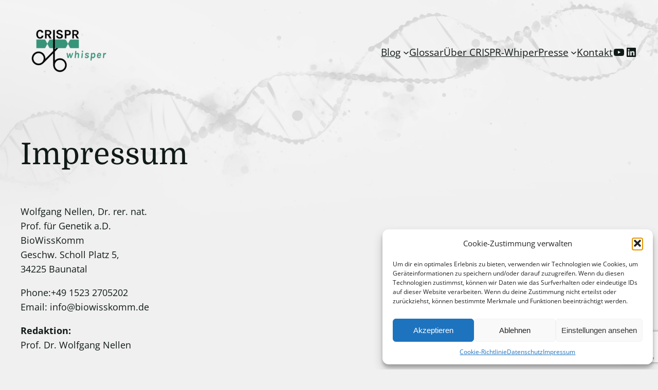

--- FILE ---
content_type: text/html; charset=utf-8
request_url: https://www.google.com/recaptcha/api2/anchor?ar=1&k=6LeiF-UoAAAAAEE53fcQXhYojMdV4TNWyDqPT96l&co=aHR0cHM6Ly93d3cuY3Jpc3ByLXdoaXNwZXIuZGU6NDQz&hl=en&v=PoyoqOPhxBO7pBk68S4YbpHZ&size=invisible&anchor-ms=20000&execute-ms=30000&cb=s20o1o9m235p
body_size: 48893
content:
<!DOCTYPE HTML><html dir="ltr" lang="en"><head><meta http-equiv="Content-Type" content="text/html; charset=UTF-8">
<meta http-equiv="X-UA-Compatible" content="IE=edge">
<title>reCAPTCHA</title>
<style type="text/css">
/* cyrillic-ext */
@font-face {
  font-family: 'Roboto';
  font-style: normal;
  font-weight: 400;
  font-stretch: 100%;
  src: url(//fonts.gstatic.com/s/roboto/v48/KFO7CnqEu92Fr1ME7kSn66aGLdTylUAMa3GUBHMdazTgWw.woff2) format('woff2');
  unicode-range: U+0460-052F, U+1C80-1C8A, U+20B4, U+2DE0-2DFF, U+A640-A69F, U+FE2E-FE2F;
}
/* cyrillic */
@font-face {
  font-family: 'Roboto';
  font-style: normal;
  font-weight: 400;
  font-stretch: 100%;
  src: url(//fonts.gstatic.com/s/roboto/v48/KFO7CnqEu92Fr1ME7kSn66aGLdTylUAMa3iUBHMdazTgWw.woff2) format('woff2');
  unicode-range: U+0301, U+0400-045F, U+0490-0491, U+04B0-04B1, U+2116;
}
/* greek-ext */
@font-face {
  font-family: 'Roboto';
  font-style: normal;
  font-weight: 400;
  font-stretch: 100%;
  src: url(//fonts.gstatic.com/s/roboto/v48/KFO7CnqEu92Fr1ME7kSn66aGLdTylUAMa3CUBHMdazTgWw.woff2) format('woff2');
  unicode-range: U+1F00-1FFF;
}
/* greek */
@font-face {
  font-family: 'Roboto';
  font-style: normal;
  font-weight: 400;
  font-stretch: 100%;
  src: url(//fonts.gstatic.com/s/roboto/v48/KFO7CnqEu92Fr1ME7kSn66aGLdTylUAMa3-UBHMdazTgWw.woff2) format('woff2');
  unicode-range: U+0370-0377, U+037A-037F, U+0384-038A, U+038C, U+038E-03A1, U+03A3-03FF;
}
/* math */
@font-face {
  font-family: 'Roboto';
  font-style: normal;
  font-weight: 400;
  font-stretch: 100%;
  src: url(//fonts.gstatic.com/s/roboto/v48/KFO7CnqEu92Fr1ME7kSn66aGLdTylUAMawCUBHMdazTgWw.woff2) format('woff2');
  unicode-range: U+0302-0303, U+0305, U+0307-0308, U+0310, U+0312, U+0315, U+031A, U+0326-0327, U+032C, U+032F-0330, U+0332-0333, U+0338, U+033A, U+0346, U+034D, U+0391-03A1, U+03A3-03A9, U+03B1-03C9, U+03D1, U+03D5-03D6, U+03F0-03F1, U+03F4-03F5, U+2016-2017, U+2034-2038, U+203C, U+2040, U+2043, U+2047, U+2050, U+2057, U+205F, U+2070-2071, U+2074-208E, U+2090-209C, U+20D0-20DC, U+20E1, U+20E5-20EF, U+2100-2112, U+2114-2115, U+2117-2121, U+2123-214F, U+2190, U+2192, U+2194-21AE, U+21B0-21E5, U+21F1-21F2, U+21F4-2211, U+2213-2214, U+2216-22FF, U+2308-230B, U+2310, U+2319, U+231C-2321, U+2336-237A, U+237C, U+2395, U+239B-23B7, U+23D0, U+23DC-23E1, U+2474-2475, U+25AF, U+25B3, U+25B7, U+25BD, U+25C1, U+25CA, U+25CC, U+25FB, U+266D-266F, U+27C0-27FF, U+2900-2AFF, U+2B0E-2B11, U+2B30-2B4C, U+2BFE, U+3030, U+FF5B, U+FF5D, U+1D400-1D7FF, U+1EE00-1EEFF;
}
/* symbols */
@font-face {
  font-family: 'Roboto';
  font-style: normal;
  font-weight: 400;
  font-stretch: 100%;
  src: url(//fonts.gstatic.com/s/roboto/v48/KFO7CnqEu92Fr1ME7kSn66aGLdTylUAMaxKUBHMdazTgWw.woff2) format('woff2');
  unicode-range: U+0001-000C, U+000E-001F, U+007F-009F, U+20DD-20E0, U+20E2-20E4, U+2150-218F, U+2190, U+2192, U+2194-2199, U+21AF, U+21E6-21F0, U+21F3, U+2218-2219, U+2299, U+22C4-22C6, U+2300-243F, U+2440-244A, U+2460-24FF, U+25A0-27BF, U+2800-28FF, U+2921-2922, U+2981, U+29BF, U+29EB, U+2B00-2BFF, U+4DC0-4DFF, U+FFF9-FFFB, U+10140-1018E, U+10190-1019C, U+101A0, U+101D0-101FD, U+102E0-102FB, U+10E60-10E7E, U+1D2C0-1D2D3, U+1D2E0-1D37F, U+1F000-1F0FF, U+1F100-1F1AD, U+1F1E6-1F1FF, U+1F30D-1F30F, U+1F315, U+1F31C, U+1F31E, U+1F320-1F32C, U+1F336, U+1F378, U+1F37D, U+1F382, U+1F393-1F39F, U+1F3A7-1F3A8, U+1F3AC-1F3AF, U+1F3C2, U+1F3C4-1F3C6, U+1F3CA-1F3CE, U+1F3D4-1F3E0, U+1F3ED, U+1F3F1-1F3F3, U+1F3F5-1F3F7, U+1F408, U+1F415, U+1F41F, U+1F426, U+1F43F, U+1F441-1F442, U+1F444, U+1F446-1F449, U+1F44C-1F44E, U+1F453, U+1F46A, U+1F47D, U+1F4A3, U+1F4B0, U+1F4B3, U+1F4B9, U+1F4BB, U+1F4BF, U+1F4C8-1F4CB, U+1F4D6, U+1F4DA, U+1F4DF, U+1F4E3-1F4E6, U+1F4EA-1F4ED, U+1F4F7, U+1F4F9-1F4FB, U+1F4FD-1F4FE, U+1F503, U+1F507-1F50B, U+1F50D, U+1F512-1F513, U+1F53E-1F54A, U+1F54F-1F5FA, U+1F610, U+1F650-1F67F, U+1F687, U+1F68D, U+1F691, U+1F694, U+1F698, U+1F6AD, U+1F6B2, U+1F6B9-1F6BA, U+1F6BC, U+1F6C6-1F6CF, U+1F6D3-1F6D7, U+1F6E0-1F6EA, U+1F6F0-1F6F3, U+1F6F7-1F6FC, U+1F700-1F7FF, U+1F800-1F80B, U+1F810-1F847, U+1F850-1F859, U+1F860-1F887, U+1F890-1F8AD, U+1F8B0-1F8BB, U+1F8C0-1F8C1, U+1F900-1F90B, U+1F93B, U+1F946, U+1F984, U+1F996, U+1F9E9, U+1FA00-1FA6F, U+1FA70-1FA7C, U+1FA80-1FA89, U+1FA8F-1FAC6, U+1FACE-1FADC, U+1FADF-1FAE9, U+1FAF0-1FAF8, U+1FB00-1FBFF;
}
/* vietnamese */
@font-face {
  font-family: 'Roboto';
  font-style: normal;
  font-weight: 400;
  font-stretch: 100%;
  src: url(//fonts.gstatic.com/s/roboto/v48/KFO7CnqEu92Fr1ME7kSn66aGLdTylUAMa3OUBHMdazTgWw.woff2) format('woff2');
  unicode-range: U+0102-0103, U+0110-0111, U+0128-0129, U+0168-0169, U+01A0-01A1, U+01AF-01B0, U+0300-0301, U+0303-0304, U+0308-0309, U+0323, U+0329, U+1EA0-1EF9, U+20AB;
}
/* latin-ext */
@font-face {
  font-family: 'Roboto';
  font-style: normal;
  font-weight: 400;
  font-stretch: 100%;
  src: url(//fonts.gstatic.com/s/roboto/v48/KFO7CnqEu92Fr1ME7kSn66aGLdTylUAMa3KUBHMdazTgWw.woff2) format('woff2');
  unicode-range: U+0100-02BA, U+02BD-02C5, U+02C7-02CC, U+02CE-02D7, U+02DD-02FF, U+0304, U+0308, U+0329, U+1D00-1DBF, U+1E00-1E9F, U+1EF2-1EFF, U+2020, U+20A0-20AB, U+20AD-20C0, U+2113, U+2C60-2C7F, U+A720-A7FF;
}
/* latin */
@font-face {
  font-family: 'Roboto';
  font-style: normal;
  font-weight: 400;
  font-stretch: 100%;
  src: url(//fonts.gstatic.com/s/roboto/v48/KFO7CnqEu92Fr1ME7kSn66aGLdTylUAMa3yUBHMdazQ.woff2) format('woff2');
  unicode-range: U+0000-00FF, U+0131, U+0152-0153, U+02BB-02BC, U+02C6, U+02DA, U+02DC, U+0304, U+0308, U+0329, U+2000-206F, U+20AC, U+2122, U+2191, U+2193, U+2212, U+2215, U+FEFF, U+FFFD;
}
/* cyrillic-ext */
@font-face {
  font-family: 'Roboto';
  font-style: normal;
  font-weight: 500;
  font-stretch: 100%;
  src: url(//fonts.gstatic.com/s/roboto/v48/KFO7CnqEu92Fr1ME7kSn66aGLdTylUAMa3GUBHMdazTgWw.woff2) format('woff2');
  unicode-range: U+0460-052F, U+1C80-1C8A, U+20B4, U+2DE0-2DFF, U+A640-A69F, U+FE2E-FE2F;
}
/* cyrillic */
@font-face {
  font-family: 'Roboto';
  font-style: normal;
  font-weight: 500;
  font-stretch: 100%;
  src: url(//fonts.gstatic.com/s/roboto/v48/KFO7CnqEu92Fr1ME7kSn66aGLdTylUAMa3iUBHMdazTgWw.woff2) format('woff2');
  unicode-range: U+0301, U+0400-045F, U+0490-0491, U+04B0-04B1, U+2116;
}
/* greek-ext */
@font-face {
  font-family: 'Roboto';
  font-style: normal;
  font-weight: 500;
  font-stretch: 100%;
  src: url(//fonts.gstatic.com/s/roboto/v48/KFO7CnqEu92Fr1ME7kSn66aGLdTylUAMa3CUBHMdazTgWw.woff2) format('woff2');
  unicode-range: U+1F00-1FFF;
}
/* greek */
@font-face {
  font-family: 'Roboto';
  font-style: normal;
  font-weight: 500;
  font-stretch: 100%;
  src: url(//fonts.gstatic.com/s/roboto/v48/KFO7CnqEu92Fr1ME7kSn66aGLdTylUAMa3-UBHMdazTgWw.woff2) format('woff2');
  unicode-range: U+0370-0377, U+037A-037F, U+0384-038A, U+038C, U+038E-03A1, U+03A3-03FF;
}
/* math */
@font-face {
  font-family: 'Roboto';
  font-style: normal;
  font-weight: 500;
  font-stretch: 100%;
  src: url(//fonts.gstatic.com/s/roboto/v48/KFO7CnqEu92Fr1ME7kSn66aGLdTylUAMawCUBHMdazTgWw.woff2) format('woff2');
  unicode-range: U+0302-0303, U+0305, U+0307-0308, U+0310, U+0312, U+0315, U+031A, U+0326-0327, U+032C, U+032F-0330, U+0332-0333, U+0338, U+033A, U+0346, U+034D, U+0391-03A1, U+03A3-03A9, U+03B1-03C9, U+03D1, U+03D5-03D6, U+03F0-03F1, U+03F4-03F5, U+2016-2017, U+2034-2038, U+203C, U+2040, U+2043, U+2047, U+2050, U+2057, U+205F, U+2070-2071, U+2074-208E, U+2090-209C, U+20D0-20DC, U+20E1, U+20E5-20EF, U+2100-2112, U+2114-2115, U+2117-2121, U+2123-214F, U+2190, U+2192, U+2194-21AE, U+21B0-21E5, U+21F1-21F2, U+21F4-2211, U+2213-2214, U+2216-22FF, U+2308-230B, U+2310, U+2319, U+231C-2321, U+2336-237A, U+237C, U+2395, U+239B-23B7, U+23D0, U+23DC-23E1, U+2474-2475, U+25AF, U+25B3, U+25B7, U+25BD, U+25C1, U+25CA, U+25CC, U+25FB, U+266D-266F, U+27C0-27FF, U+2900-2AFF, U+2B0E-2B11, U+2B30-2B4C, U+2BFE, U+3030, U+FF5B, U+FF5D, U+1D400-1D7FF, U+1EE00-1EEFF;
}
/* symbols */
@font-face {
  font-family: 'Roboto';
  font-style: normal;
  font-weight: 500;
  font-stretch: 100%;
  src: url(//fonts.gstatic.com/s/roboto/v48/KFO7CnqEu92Fr1ME7kSn66aGLdTylUAMaxKUBHMdazTgWw.woff2) format('woff2');
  unicode-range: U+0001-000C, U+000E-001F, U+007F-009F, U+20DD-20E0, U+20E2-20E4, U+2150-218F, U+2190, U+2192, U+2194-2199, U+21AF, U+21E6-21F0, U+21F3, U+2218-2219, U+2299, U+22C4-22C6, U+2300-243F, U+2440-244A, U+2460-24FF, U+25A0-27BF, U+2800-28FF, U+2921-2922, U+2981, U+29BF, U+29EB, U+2B00-2BFF, U+4DC0-4DFF, U+FFF9-FFFB, U+10140-1018E, U+10190-1019C, U+101A0, U+101D0-101FD, U+102E0-102FB, U+10E60-10E7E, U+1D2C0-1D2D3, U+1D2E0-1D37F, U+1F000-1F0FF, U+1F100-1F1AD, U+1F1E6-1F1FF, U+1F30D-1F30F, U+1F315, U+1F31C, U+1F31E, U+1F320-1F32C, U+1F336, U+1F378, U+1F37D, U+1F382, U+1F393-1F39F, U+1F3A7-1F3A8, U+1F3AC-1F3AF, U+1F3C2, U+1F3C4-1F3C6, U+1F3CA-1F3CE, U+1F3D4-1F3E0, U+1F3ED, U+1F3F1-1F3F3, U+1F3F5-1F3F7, U+1F408, U+1F415, U+1F41F, U+1F426, U+1F43F, U+1F441-1F442, U+1F444, U+1F446-1F449, U+1F44C-1F44E, U+1F453, U+1F46A, U+1F47D, U+1F4A3, U+1F4B0, U+1F4B3, U+1F4B9, U+1F4BB, U+1F4BF, U+1F4C8-1F4CB, U+1F4D6, U+1F4DA, U+1F4DF, U+1F4E3-1F4E6, U+1F4EA-1F4ED, U+1F4F7, U+1F4F9-1F4FB, U+1F4FD-1F4FE, U+1F503, U+1F507-1F50B, U+1F50D, U+1F512-1F513, U+1F53E-1F54A, U+1F54F-1F5FA, U+1F610, U+1F650-1F67F, U+1F687, U+1F68D, U+1F691, U+1F694, U+1F698, U+1F6AD, U+1F6B2, U+1F6B9-1F6BA, U+1F6BC, U+1F6C6-1F6CF, U+1F6D3-1F6D7, U+1F6E0-1F6EA, U+1F6F0-1F6F3, U+1F6F7-1F6FC, U+1F700-1F7FF, U+1F800-1F80B, U+1F810-1F847, U+1F850-1F859, U+1F860-1F887, U+1F890-1F8AD, U+1F8B0-1F8BB, U+1F8C0-1F8C1, U+1F900-1F90B, U+1F93B, U+1F946, U+1F984, U+1F996, U+1F9E9, U+1FA00-1FA6F, U+1FA70-1FA7C, U+1FA80-1FA89, U+1FA8F-1FAC6, U+1FACE-1FADC, U+1FADF-1FAE9, U+1FAF0-1FAF8, U+1FB00-1FBFF;
}
/* vietnamese */
@font-face {
  font-family: 'Roboto';
  font-style: normal;
  font-weight: 500;
  font-stretch: 100%;
  src: url(//fonts.gstatic.com/s/roboto/v48/KFO7CnqEu92Fr1ME7kSn66aGLdTylUAMa3OUBHMdazTgWw.woff2) format('woff2');
  unicode-range: U+0102-0103, U+0110-0111, U+0128-0129, U+0168-0169, U+01A0-01A1, U+01AF-01B0, U+0300-0301, U+0303-0304, U+0308-0309, U+0323, U+0329, U+1EA0-1EF9, U+20AB;
}
/* latin-ext */
@font-face {
  font-family: 'Roboto';
  font-style: normal;
  font-weight: 500;
  font-stretch: 100%;
  src: url(//fonts.gstatic.com/s/roboto/v48/KFO7CnqEu92Fr1ME7kSn66aGLdTylUAMa3KUBHMdazTgWw.woff2) format('woff2');
  unicode-range: U+0100-02BA, U+02BD-02C5, U+02C7-02CC, U+02CE-02D7, U+02DD-02FF, U+0304, U+0308, U+0329, U+1D00-1DBF, U+1E00-1E9F, U+1EF2-1EFF, U+2020, U+20A0-20AB, U+20AD-20C0, U+2113, U+2C60-2C7F, U+A720-A7FF;
}
/* latin */
@font-face {
  font-family: 'Roboto';
  font-style: normal;
  font-weight: 500;
  font-stretch: 100%;
  src: url(//fonts.gstatic.com/s/roboto/v48/KFO7CnqEu92Fr1ME7kSn66aGLdTylUAMa3yUBHMdazQ.woff2) format('woff2');
  unicode-range: U+0000-00FF, U+0131, U+0152-0153, U+02BB-02BC, U+02C6, U+02DA, U+02DC, U+0304, U+0308, U+0329, U+2000-206F, U+20AC, U+2122, U+2191, U+2193, U+2212, U+2215, U+FEFF, U+FFFD;
}
/* cyrillic-ext */
@font-face {
  font-family: 'Roboto';
  font-style: normal;
  font-weight: 900;
  font-stretch: 100%;
  src: url(//fonts.gstatic.com/s/roboto/v48/KFO7CnqEu92Fr1ME7kSn66aGLdTylUAMa3GUBHMdazTgWw.woff2) format('woff2');
  unicode-range: U+0460-052F, U+1C80-1C8A, U+20B4, U+2DE0-2DFF, U+A640-A69F, U+FE2E-FE2F;
}
/* cyrillic */
@font-face {
  font-family: 'Roboto';
  font-style: normal;
  font-weight: 900;
  font-stretch: 100%;
  src: url(//fonts.gstatic.com/s/roboto/v48/KFO7CnqEu92Fr1ME7kSn66aGLdTylUAMa3iUBHMdazTgWw.woff2) format('woff2');
  unicode-range: U+0301, U+0400-045F, U+0490-0491, U+04B0-04B1, U+2116;
}
/* greek-ext */
@font-face {
  font-family: 'Roboto';
  font-style: normal;
  font-weight: 900;
  font-stretch: 100%;
  src: url(//fonts.gstatic.com/s/roboto/v48/KFO7CnqEu92Fr1ME7kSn66aGLdTylUAMa3CUBHMdazTgWw.woff2) format('woff2');
  unicode-range: U+1F00-1FFF;
}
/* greek */
@font-face {
  font-family: 'Roboto';
  font-style: normal;
  font-weight: 900;
  font-stretch: 100%;
  src: url(//fonts.gstatic.com/s/roboto/v48/KFO7CnqEu92Fr1ME7kSn66aGLdTylUAMa3-UBHMdazTgWw.woff2) format('woff2');
  unicode-range: U+0370-0377, U+037A-037F, U+0384-038A, U+038C, U+038E-03A1, U+03A3-03FF;
}
/* math */
@font-face {
  font-family: 'Roboto';
  font-style: normal;
  font-weight: 900;
  font-stretch: 100%;
  src: url(//fonts.gstatic.com/s/roboto/v48/KFO7CnqEu92Fr1ME7kSn66aGLdTylUAMawCUBHMdazTgWw.woff2) format('woff2');
  unicode-range: U+0302-0303, U+0305, U+0307-0308, U+0310, U+0312, U+0315, U+031A, U+0326-0327, U+032C, U+032F-0330, U+0332-0333, U+0338, U+033A, U+0346, U+034D, U+0391-03A1, U+03A3-03A9, U+03B1-03C9, U+03D1, U+03D5-03D6, U+03F0-03F1, U+03F4-03F5, U+2016-2017, U+2034-2038, U+203C, U+2040, U+2043, U+2047, U+2050, U+2057, U+205F, U+2070-2071, U+2074-208E, U+2090-209C, U+20D0-20DC, U+20E1, U+20E5-20EF, U+2100-2112, U+2114-2115, U+2117-2121, U+2123-214F, U+2190, U+2192, U+2194-21AE, U+21B0-21E5, U+21F1-21F2, U+21F4-2211, U+2213-2214, U+2216-22FF, U+2308-230B, U+2310, U+2319, U+231C-2321, U+2336-237A, U+237C, U+2395, U+239B-23B7, U+23D0, U+23DC-23E1, U+2474-2475, U+25AF, U+25B3, U+25B7, U+25BD, U+25C1, U+25CA, U+25CC, U+25FB, U+266D-266F, U+27C0-27FF, U+2900-2AFF, U+2B0E-2B11, U+2B30-2B4C, U+2BFE, U+3030, U+FF5B, U+FF5D, U+1D400-1D7FF, U+1EE00-1EEFF;
}
/* symbols */
@font-face {
  font-family: 'Roboto';
  font-style: normal;
  font-weight: 900;
  font-stretch: 100%;
  src: url(//fonts.gstatic.com/s/roboto/v48/KFO7CnqEu92Fr1ME7kSn66aGLdTylUAMaxKUBHMdazTgWw.woff2) format('woff2');
  unicode-range: U+0001-000C, U+000E-001F, U+007F-009F, U+20DD-20E0, U+20E2-20E4, U+2150-218F, U+2190, U+2192, U+2194-2199, U+21AF, U+21E6-21F0, U+21F3, U+2218-2219, U+2299, U+22C4-22C6, U+2300-243F, U+2440-244A, U+2460-24FF, U+25A0-27BF, U+2800-28FF, U+2921-2922, U+2981, U+29BF, U+29EB, U+2B00-2BFF, U+4DC0-4DFF, U+FFF9-FFFB, U+10140-1018E, U+10190-1019C, U+101A0, U+101D0-101FD, U+102E0-102FB, U+10E60-10E7E, U+1D2C0-1D2D3, U+1D2E0-1D37F, U+1F000-1F0FF, U+1F100-1F1AD, U+1F1E6-1F1FF, U+1F30D-1F30F, U+1F315, U+1F31C, U+1F31E, U+1F320-1F32C, U+1F336, U+1F378, U+1F37D, U+1F382, U+1F393-1F39F, U+1F3A7-1F3A8, U+1F3AC-1F3AF, U+1F3C2, U+1F3C4-1F3C6, U+1F3CA-1F3CE, U+1F3D4-1F3E0, U+1F3ED, U+1F3F1-1F3F3, U+1F3F5-1F3F7, U+1F408, U+1F415, U+1F41F, U+1F426, U+1F43F, U+1F441-1F442, U+1F444, U+1F446-1F449, U+1F44C-1F44E, U+1F453, U+1F46A, U+1F47D, U+1F4A3, U+1F4B0, U+1F4B3, U+1F4B9, U+1F4BB, U+1F4BF, U+1F4C8-1F4CB, U+1F4D6, U+1F4DA, U+1F4DF, U+1F4E3-1F4E6, U+1F4EA-1F4ED, U+1F4F7, U+1F4F9-1F4FB, U+1F4FD-1F4FE, U+1F503, U+1F507-1F50B, U+1F50D, U+1F512-1F513, U+1F53E-1F54A, U+1F54F-1F5FA, U+1F610, U+1F650-1F67F, U+1F687, U+1F68D, U+1F691, U+1F694, U+1F698, U+1F6AD, U+1F6B2, U+1F6B9-1F6BA, U+1F6BC, U+1F6C6-1F6CF, U+1F6D3-1F6D7, U+1F6E0-1F6EA, U+1F6F0-1F6F3, U+1F6F7-1F6FC, U+1F700-1F7FF, U+1F800-1F80B, U+1F810-1F847, U+1F850-1F859, U+1F860-1F887, U+1F890-1F8AD, U+1F8B0-1F8BB, U+1F8C0-1F8C1, U+1F900-1F90B, U+1F93B, U+1F946, U+1F984, U+1F996, U+1F9E9, U+1FA00-1FA6F, U+1FA70-1FA7C, U+1FA80-1FA89, U+1FA8F-1FAC6, U+1FACE-1FADC, U+1FADF-1FAE9, U+1FAF0-1FAF8, U+1FB00-1FBFF;
}
/* vietnamese */
@font-face {
  font-family: 'Roboto';
  font-style: normal;
  font-weight: 900;
  font-stretch: 100%;
  src: url(//fonts.gstatic.com/s/roboto/v48/KFO7CnqEu92Fr1ME7kSn66aGLdTylUAMa3OUBHMdazTgWw.woff2) format('woff2');
  unicode-range: U+0102-0103, U+0110-0111, U+0128-0129, U+0168-0169, U+01A0-01A1, U+01AF-01B0, U+0300-0301, U+0303-0304, U+0308-0309, U+0323, U+0329, U+1EA0-1EF9, U+20AB;
}
/* latin-ext */
@font-face {
  font-family: 'Roboto';
  font-style: normal;
  font-weight: 900;
  font-stretch: 100%;
  src: url(//fonts.gstatic.com/s/roboto/v48/KFO7CnqEu92Fr1ME7kSn66aGLdTylUAMa3KUBHMdazTgWw.woff2) format('woff2');
  unicode-range: U+0100-02BA, U+02BD-02C5, U+02C7-02CC, U+02CE-02D7, U+02DD-02FF, U+0304, U+0308, U+0329, U+1D00-1DBF, U+1E00-1E9F, U+1EF2-1EFF, U+2020, U+20A0-20AB, U+20AD-20C0, U+2113, U+2C60-2C7F, U+A720-A7FF;
}
/* latin */
@font-face {
  font-family: 'Roboto';
  font-style: normal;
  font-weight: 900;
  font-stretch: 100%;
  src: url(//fonts.gstatic.com/s/roboto/v48/KFO7CnqEu92Fr1ME7kSn66aGLdTylUAMa3yUBHMdazQ.woff2) format('woff2');
  unicode-range: U+0000-00FF, U+0131, U+0152-0153, U+02BB-02BC, U+02C6, U+02DA, U+02DC, U+0304, U+0308, U+0329, U+2000-206F, U+20AC, U+2122, U+2191, U+2193, U+2212, U+2215, U+FEFF, U+FFFD;
}

</style>
<link rel="stylesheet" type="text/css" href="https://www.gstatic.com/recaptcha/releases/PoyoqOPhxBO7pBk68S4YbpHZ/styles__ltr.css">
<script nonce="x3tJp5QzR21rtZli5D8y4g" type="text/javascript">window['__recaptcha_api'] = 'https://www.google.com/recaptcha/api2/';</script>
<script type="text/javascript" src="https://www.gstatic.com/recaptcha/releases/PoyoqOPhxBO7pBk68S4YbpHZ/recaptcha__en.js" nonce="x3tJp5QzR21rtZli5D8y4g">
      
    </script></head>
<body><div id="rc-anchor-alert" class="rc-anchor-alert"></div>
<input type="hidden" id="recaptcha-token" value="[base64]">
<script type="text/javascript" nonce="x3tJp5QzR21rtZli5D8y4g">
      recaptcha.anchor.Main.init("[\x22ainput\x22,[\x22bgdata\x22,\x22\x22,\[base64]/[base64]/[base64]/[base64]/cjw8ejpyPj4+eil9Y2F0Y2gobCl7dGhyb3cgbDt9fSxIPWZ1bmN0aW9uKHcsdCx6KXtpZih3PT0xOTR8fHc9PTIwOCl0LnZbd10/dC52W3ddLmNvbmNhdCh6KTp0LnZbd109b2Yoeix0KTtlbHNle2lmKHQuYkImJnchPTMxNylyZXR1cm47dz09NjZ8fHc9PTEyMnx8dz09NDcwfHx3PT00NHx8dz09NDE2fHx3PT0zOTd8fHc9PTQyMXx8dz09Njh8fHc9PTcwfHx3PT0xODQ/[base64]/[base64]/[base64]/bmV3IGRbVl0oSlswXSk6cD09Mj9uZXcgZFtWXShKWzBdLEpbMV0pOnA9PTM/bmV3IGRbVl0oSlswXSxKWzFdLEpbMl0pOnA9PTQ/[base64]/[base64]/[base64]/[base64]\x22,\[base64]\\u003d\x22,\x22HyrCmWlqeMK0fMKwLijCvMKYw7dTD0/DsFomSsKZw7HDisKVD8O4N8OFI8Kuw6XCm2XDoBzDgMKEaMKpwrZCwoPDkTJmbUDDkBXCoF5vREttwo/DlELCrMOuBSfCkMKYWsKFXMKFRXvChcKBwqrDqcKmNBbClGzDuEUKw43CksK3w4LClMKDwohsTQnCl8KiwrhJN8OSw6/Dgw3DvsOowpfDtVZ+Q8OWwpEzL8KcwpDCvkFNCF/[base64]/DulAfw6hzZ2Qew55lwogvw4QjJMKgdTHDr8OlRAHDqG3CqArDnMK6VCg+w5PChMOAZTrDgcKMZcKTwqIYV8Ozw705S39jVyw4wpHCt8OYfcK5w6bDqsOWYcOJw5VwM8OXAmbCvW/[base64]/Dy/CoMKeAsKqw6fDuhTCkBbDi8OOHToIwrvDuMOuZj0bw4pRwrEpLsOuwrJGF8KlwoPDowTClxAzL8KEw7/CowJZw7/Cri11w5NFw6Eyw7YtIFzDjxXCoG7DhcOHQMOND8Kyw6LCr8KxwrEUwrPDscK2L8OHw5hRw5F4UTstGAQ0wrvCucKcDCDDr8KYWcKVCcKcC0nCqcOxwpLDin4sex7DnsKKUcOqwo04TDzDkVpvwpLDqSjColrDiMOKQcOFZkLDlQfCuQ3DhcO9w5jCscOHwrrDgDk5wr/[base64]/DpsOxcWttw4Yvwo1Xw6cpw4MMBcK6wrbCmDRAFsKHCsOLw4HDq8KvJwPCrmvCmcOKJ8KRZlbCmsObwo7DusOheWbDu34EwqQ/w4bCmEVcwqMiWw/Dt8KRHMOawrzCoyQjwoQJOzTCgwLCpAMOLMOgIzrDqCfDhELDrcK/fcKWS1jDmcOoFzoGf8Kza0DCiMK5EcOPRcObwoZ5QALDjMKpLsOnH8OKwoLDjMKmw4PDnHzCn3E1G8ORT0vDgsKswpUawoDCl8KWwozCgg0gw4IFwo/DtGzDvQltAidYH8O7w73DlMK5FMKXTMOrYsOoQBpDUUdhKsKIwqVWXD3DscKOwo7CgFcdw7bClFVAAsKzRDHDpMKmw6PDlcOOdDlEP8KAQ0vCqwUuw5jCgcK1B8O7w7rDlC/CpDnDsG/Dty7CksOGw7XDusOxw5lzwpbDv3nDv8KOPixaw5U7wqLDv8OHwojCgcO5wqVAwprDrcO6GkPDoFfCo2VOJ8OtcMOxM1lVICPDhFkcw5cKwpHDm1YDwqIHw6NSMiXDhsKxwqnDssOmdsOITsO5cVnDgH7CvkbCqMKeJl7CtsKwKR0/wpDChmzCsMKFwrvDu27Cgiksw7xofMOyWGEhwqgHFR/Cr8KMw4tYw5QUUg/DnQA9wrIPwq7DnF3DiMKew65NBzXDgQPCjcK6JsKiw7xYw4k8A8OKw6vCmQHDjjTDl8O6XMKbcnrDkDIpI8O2ZFMSw7fCnMOhejTDn8Kpw7VubDfDqcKYw57DnsOKw68PORLCsFTDm8KVBGJIUcKEQMKYw5bDucOrHlogwoZYw5fCiMORKcOuUsK/[base64]/[base64]/[base64]/D8OQw60YC8OOw4HDjsKNwoMvYVIjelQGwpTDliNaHsKBZ2rDicOfXgjDiS/Dh8K0w7o8w5zDlMOlwrZdacKvw488wrjChUrCqMOzwoo0e8OrXQDDoMOtRwJHwolTQHHDqsKew7XClsOwwoICaMKEMDxvw40fwrZMw77Dp2MZFcO8w4/DpsOPw77CnMKbwqPDgC05wrzChcOzw45YMsOmwoN/w6nCsSTCkcO4w5HCoSJowqxawqfDolPClMKEw7tMQMOQwoXDv8ObTQnCrg9hw6zDp2lFLsKdwpIyexrDucK5Vj3CrMOSZ8OKDsO2OMOtelrCj8K4wprCs8KnwoHCgAxnwrN+w61uw4IlbcKxw6EwBWfClsKEa0/[base64]/[base64]/Cs8KAw6bDhQojwrgSXUvCrcOdw4QAwp9Ywpo9wp3CjS7DkMO0eCfDvnkOHm/Ck8O2w7XCjsKhZkhmw7rDh8ObwoZIw4kzw491OhTCum3Ds8KOwqTDpsKPw64xw5DCvlrCqCx/w6DClsKhV1xaw7I1w4TCsWYvWMOBe8OnesORaMOlwrrDklTCrcOrw5vDqw9PLsKbCcKiKFfCjy9JScKoTsKjwoPDhk0WeyrCkMK7wrXDicOzwqIqKFvCmFDCmQIHO3o4wrZON8Kpw7DDqsK4woHCvMOHw5jCtsKwFMKQw7AcHMKjf0gibBrDvMKUw4J/wo4Cwq8/ecOhwo3DjQlwwqMqfkhZwq1swrJPGsObYcOBw4DDlMOiw71IwoTCn8OxwrDDqMOSTTDDmT7DlQp5VhthGGXCvsOLOsKwLMKZK8OmB8KybMOYN8Kqw7DDhwIoUcKMb2cOwqbCmQbDksKpwrLCpR/Duhs+w6c0wo/Cv2Qpwp7CpsKawo/DhknDpF7DqhfCs0k8w5HCklkQMcKOeDPDkMOIO8KFw63Crg0WWcO/AGvCjV/ClwAVw6Row4XCjyvDh2jDtkjCpkhiasOMCsKLB8OMRmTDkcObwpxvw7XDt8OVwrLChsOQwpbDn8OzwrLDuMKswpofKw19VH3DvcOMUDQrwogYw5Fxwq7DgBPDu8OTDEPDsi7Dh3nDjXd/SnbDnlcNKyk4wpE0w6IcQAXDmsOCwqzDnsOpDhFcw5J2ZsKvwp41wqFDX8KCw6nCgw4UwpxOw7/DrDIww4lfwq/[base64]/ChgDCtgDDjsOmQMOxwq4IwoRcwqt/w57ClyXDmAlrOBIZbEDCsjzDlTTDux9KEcOcwqlww7/[base64]/Cu8KQWmZSZsODw5hPwoDCv1dWG8K6wr4IEx7Cg2AJFBgIZRvDkcKgw4TCq2bCoMK5w4Qew5kowrEvMcO7wqkjw6U/w4jDiGJ2BMKuw7k8w70mwqrCjlA1K17Cm8OxBhMYwo/CpsOOw53DiUHDlcOOaXghLRAJw7kvw4HDvDvCvyxkw7ZOCnrCh8OPesOYRMKkwrzDmcKcwrzCgEfDuDoWw5/DqsKSwrl/[base64]/HCnDp8KkXcO4w4Z5wr/Ck3bCncOJwqbCsFfCgsKkwrvDjHLDvUTCr8Ocw77Dr8KcDMOZO8Kjw55DPcK0wqELw6jCicKSe8OLwqDDog5owq7DgUoLw5tXwo/CjUcPw5PDhcOtw5xiCMK3asOhcAjCjhN9WUYUG8KzU8Knw7ZBD1PDklbCvWnDt8ODwpTDtRhCwqjDkHfCpjfCr8K/DcOPacK3wqrDkcOiX8KMw6bCq8K6acK6w4lSwrQfOcKVE8KPf8K3wpBxdVTCtsOKw5jDpgZ4PEHCqsO5U8KDw5p/[base64]/[base64]/CjSLDmw8YRVILw7TDr8OMLMK9VX5cK8K9w4p9w7nCsMOTwqXDnMKlwoXDg8K2D0HDn3kBwqxow6fDmMKePADCoCBvwpcnw53CjsOww5rCmQIPwonCjDUSwqBzAV3DtsKyw4fDkMKKU2RFaTMSwqvCgsOhG3nDvQRjw5HCpWgewqzDmMO/XmTCrDHCikXCoA7CkMO3QcKvwpwmNMKiTcOXw7gOScO5wr05LsKaw4IkHDLDqcOrY8Odw7MLwodJMsOnwrnDucOUw4HCisKgWRtAWHdrwpc7VXrCkGV2w6bCnHoocEXDisKmBBQoPm/DgcODw5Icw7DDhVbDkzLDvSfCu8OQXlg4cHMPMFIqa8K6w6NpBiAFbsOOQMOYSsOAw7gxdxUiQgdhwpnDmcOdVkodFTHDjMKmwr0Xw5/DhSFrw4szZBMRFcKMwooKKMKnEktvwqzDncKzwqJNwoAqw6ojDsKxw6vCicKDZcOSZ2JEw7/CusOXw4rDlmvDrSzDtcKCR8O8JlMnwpHCgcOMwqZzMTtXw63DhFPCscOSbcKNwp8RfyrDnBnCp0JQwpAQOxxnw7xuw6DDpsKQDmvCvVzCrMOBZ0fDnC/DpcO5wpJ4wpPDq8KwD3nDjWk3K2DDgcOpwrfDu8OEwr0AZsOefcOOwppmO2tvIMORw4ERw7pqTmJlXhwvUcOAwowGcwchVFbCgsK7B8K5wrvCiVjDoMK5Gx/CkS3Dk2ljK8OHw5khw4zCq8KzwoR/[base64]/[base64]/EnXDvcOTwpEbwo3DrsOlFMOXw7nCk8Kvw6TCvcO1w4LCucOnSMOKw73Dh2toGmHCsMKiwprDksKHIwAXC8KpeURIwp8vw6PDlcOQwp3CkGnCuWojwotsC8K2BMOuUsKvwpw/w4zDu1ttwrpGw5rDo8KBw7Q6wpFnw6zCrMKJfBo2woJzCsK+esObWcOlUSzDtgEadMOewoPCjcK/[base64]/OlwHw77CtMOMLcOdw4fDlsKKUcKVwrbCiR4qVMKCwpohwoVyWHHDtFrCq8Kswp3Ck8KGwoHCoHZsw7jCoDxdw4ZiA2VpM8KZW8KyZ8OawpXCqcOywp/ClMKFHmMhw5RDL8ONw7XCv3sbRMOFR8OXDcO9worCpMOBw5/[base64]/[base64]/By/DmcK5WMKZw4REDMOtw6UywpLCp8KII8K3w7kxw7InS8OEdFLCg8OxwpJBw7zCt8K6wrPDt8OoFi3DpsKCJTLCt1PDtE7DkcK6wqgfYMORC35/CiFeFXc3w5PCkycrw6zDlEDCtMOZwrtAwonCs1IzelvDvkVmJ2/DmRoNw7g5Ay3Cl8ObwprCpRJpwrdWw6bDhsKewpvCkH7CtMKXwokAwqTDucO4Z8KECSUAw51uBMKyesKPSCBoSMKWwqnCrC/DqFx+w7BvA8OYw7TDkcOGwr9LAsO6w7/Cu3DCqHQscWI3w6FZPD7CtsKzw7MTOm0aI34fwoQXw5MOJMO3GnVlw6Fkw59UBiLDssOdw4J3w4rDjGlMbMOdfkU4TMOJw4XDgMOffsKFKcKgHMKow7cVTlQUw5YWKVXCr0TCpMKvw5pgwr8Ow755fXLCscKLTyQFwozDssOFwo9wwpnDsMOJwo5ZVg4/w7oHw53Cr8Kma8O3wqo1ScKSw7kPCcOGw5kOHhzCmGLCpQbDhcKZe8KuwqPDinZlwpQnwow/w4xgw41ywoc7wqsXw6nCizvCgiTCqhHCg1QEwoZ/[base64]/DowfDtkDCiTjDrEjCkQfDgcK3wrEqBMKMYEfCqxPCs8OxAsKOQmLCoGHDpFrCrB3CgMOBejpjwq8Gw6rDo8KhwrfDs2/DucKmw7LCncOnJAzCpw/Cu8KwK8K5aMOEBsKLecOJw4bCq8Obw59vYEfCrQ/DscOGCMKiwp/[base64]/DsnU4S8OxG8KBwrR5GcOXwoDCridyfWoBw4d2w4rDj8O9w4zCtcK8e15DTMKWwqMjwonCkAQ6eMKLw4fCkMOhMGxRGsONwppQwr3ClsOOKRvCqx/CmMK2w6Mpw5DDicKaA8KfBRrCrcONAkvDisKGwpfCgsKdwpdpw5vChsOYEMKtSsOcNXvDm8OjUcKzwpM/WClow4XDtMOECVg9G8O7w6AvwpvCucOqD8O9w7Jow7sPeFJmw5dMwqBhKjdGw78iwozClMK/woHChcK9AUfDu0HDpsOMw5M/wqdVwoIKw5Maw6FcwrrDsMO8aMORRsOCS0o2wqTDucKbw4bChMOkwoN/[base64]/w6g6N8ORw7PDp8O3VGnDiFPDgsKsFMK9wq4Xw7PDrsOQw4/Cj8KRAUbDisOnM3DDtcKOw7DCusKYT0bCrsKqVsKdw6Vww7vCtcKUEhDCrmslV8KnwpvDvSDDoktxU1DDlsOObUPCtlrCm8OJC3E0J2LDoj/ClMKQejXDklfDs8ODRcO5w5BQw5jCm8OQwpNYw5bDrChhw7DDoRnCogbCpMOSw50yLyLCu8KKwobChxnDs8KJM8Oxwq8KGsO6EUPCvMKqwqrCqErCh0d8wr0/[base64]/wqbDm1HDj25ewoLDssKXJsOlMFfCpsKDw740wp/[base64]/DmcOjw4vDlko8w7fDrSnDs3XCnF4iw5oTwq/DgMOZwpDCqMOcOcKnwqfDhMO/w6DCvAFWRkrDqsKvGsKWwopWSiVUw41WGWjDkMOtw57Do8O/CXLCpT7DoU7CmcOHwpMZCg3DocOKw5R7wpnDiQQMK8Khw6M2awTCqFpLwq7ChcOpEMKgbMKRw60xTcOOw7/DicOcw5pbbcKNw6jDkgdqaMKfwqHCmHLCvsKLS1cSZcOFCsKfwohGHMKWw5keYXFhwqh2wqV4wp3Ciy3Cr8KRbVAOwrMxw4pawogzw692EsKKacKvbcOxwrE4wpAbwpfDvX1ewpZww7nCmgrCrh9ceztgw4d3E8ObwpDDpMK5wpbDpMOnwrYKwqhUwpEvw6Fmw5/ClQTCncKJdcKBZm48fsKvwoZDfMOlNDdDY8OXdDjCpA8swo8MScK/CDTCpG3CisKGGcOJw43DnVTDk3LDtS15acOxw63CpWV+XxnCvMK1NcKowrpzw7pfw4bCnMKTCEMaCX9/NMKResO5KMOuacOZUzVDCzxqw5gOM8KZRsK/[base64]/DsmvCiE1Aw6MpwobDmVfCqkHDkHrDrsONV8O/wpASaMOiJgvDscOywpjCr34AIsKTwrTDtVDDjXhYAMOEMHzDrsOKdCLCgG/DncK2TMK5w7VFOn7CrTbDoGl1w5rDrnPDrsOMwpRQDxx5aDhmEV0+acObwogCe3LClMONwpHDosKQwrPDsFjCv8KJw4nDgMO2w4sgWCbDkUUOw6XDq8O2P8K/w4nCtwHDnkIYw54WwqtLbcOnwqzCgsO9UxV0JCXDoS1TwqrDnsKtw7liN1XDo2YZw7EobcOawpzCnU8ew5RzXcO8wrMLwpwydiNPwrgALRkYOzLClcOOw402w5TCi0lkAcKGYMKZwr1QDx/CjTNcw7ElEcOTwowKHFnDh8KCwoQaQlgNwpnCpAYpJXQowr5EbMO6cMOoDyFoZMObehHDjl/[base64]/wrcQDATDsDxFTQnCqBLCt8OJw5bCuGhvfsOJw6XDkcKwFcOywq/CinBiwrrCq3UDw55NIMKlT2rCo2NEYMO0IMKbJsKOw7A/wqkgXMObwrzCncO+SUbDhsK9w4TCssKrw75/[base64]/QsOEXMO8w5jDpyHDpkkBAy/[base64]/[base64]/wrRyw6zDpMO7BCtTIsOBZmZiVcK+dH3DpAFUw4DCqDRvwp/CjErCnD8dwrEwwqrDtcOgwrzCmhY5b8Old8KuQQBwXT3DhTDCisKUwpvDvCtsw5zDksOvDMKBMcOOWMKdwqjCmW/[base64]/Dpl7CjMOrw4rCohxUX2rDrsOqwqFkw4h3DMKwbFPCvMOZw7fCsw0MXVXChMO2wq14KGXDssK4wrsNwqvDvMOAfScnHsKhwo53w7bDqcOrLsKBw7rCucK3w7NHRVxVwp/CiCPCl8KZwqvDvsKcNsOSwovDrj9sw4XDt3gcwpHCsnozwqcQwoDDliMlwrI7w6bCv8ODeh/Dqm3CnzPChiwHw6DDtmPDpUrDiWLCp8Ovw67CoEE1bsOFwovDnBZJwrDCmwjCryHDqcKcZcKFR1vClcOMw6fDhHnDqToxwoQawojDl8KtA8KddsKOasKFwpRuw60vwqEcwrd0w6zDl0nDi8KJw7LDrsK/w7DDgcOwwpduOjHDqltLw6sMGcKHwrZ/[base64]/Ol8Lw4dew5zDh8OHfAgJw4g9NE48WQ4KHwrCvcK8wpPDvQ3Dr1MRbk1Hwo7CsE7CtSPCk8K/OlnDvMO0RhvCpcOEDz0DLxNWGTBEOFfDsmhfw6xHw6shTcOSR8KBw5fDgg5MbsKFaj7DrMKswpXClMKowpXCgMOdwo7DswDCosK2LsKswqZTwpnCpGzDjG/[base64]/DksOVAzzDhcK8T0rCsTMIwqfDhh9Zw7IKwpdxw7AAw4vCnMOAEcOvwrBydRA7WMO3w4NQwocTdSYeNifDpGnCgmVew4LDhxpJG24xw4txwozDs8OqdcKtw5LCvsK+M8O4NMOXwp8pw5jCuWdQwqhewrJXMMOKw7PCkMO+eGrCoMOKwp9UHsOiwqTCqsKnCsOBwoR/a3bDp0Yiw5vCoRrDkMOEFMOvHz0gw4vCqiEzwq1aVMKAbVfDj8KJw6U+woDCk8KVCcO7wqo6bsKvAsOww7ozw71cw77CpMO6wqQhwrfCjMKGwrTDo8KfG8OqwrYOQ01QbsKZTF/Cgk/CpBTDp8KieXYNwo95w5IFw6/DljNnw4fDp8KtwrEaRcOQwpPDkUUgwrRwFUvDik1cwoNyM0ALWR3CuTh4OUdAwpBiw4Nyw5XCjMOQw7bDvkXDoDl6w6/CqmIYSkHCu8KSXTAjw5tCRBLCjMOxwqLDokXDtsKewrRFw7nDpMO/SMKIw7gIw4PDnMOiecKfDcKrw4TCtRLCrsOLJ8KSw5Ncw4RHZMOXw4Eaw6chw6DDvFPDhELDiltmfMKuEcKhd8Ktw6FSTmgKLMKXay/ClQFTG8K/wpdLLj4LwpjDgG3Dq8KVY8Orwr3DlizDvsOBw7PCiWQIw5jCkXjCtMO6w7EuccKdLMOyw7HCs2JfMMKEw6M9HcOYw4kTwpxdPkRQwp3CgsOWwpM7XcOKw7rCqzBba8O8w6poAcKxwqN9KsOUwrXCrGXCtcOkTMO/[base64]/CnD4ow6IbwqlBw5TCsMKTw4B5OFFWPkVxDkDCpE7CiMO2wpZ/w5RrA8Orwq1BY2NQw7EDwonCg8KNwplpLlnDoMK2UsO9RsKKw5vCrMOkM0TDrRwLO8KiY8OJw5LCnXggcAcJHMKBe8K4AMKMwoVCw7DDjMK1F3/Cu8Knw5Rnwqo5w4zCl2gQw705ZSVvwoHChWkPfFcdw7fCgAk9dBTDjsK8QUXDn8O8w5NLw45lbcKmIxt+PcKVM2Igw5wnwrFxw4LDrcK3w4UebQhYw79iP8KVwrrCoj09TAZxwrcMEU/Dq8KcwqdAw7dewo/[base64]/[base64]/CXbCoMO6w53Cs3Qlw4nCn8OCS8KhwpPDhm9bMi3CjsOWw7/Ck8K+ZTJpQEkxT8KYw6vCp8Kcw4DDgF/DuBfCmcK4w6XDugs0HsKqOMOjMVp5bcOXwp4twpJIRFfDhcOgR2FxKsOlw6PChAhfwqpjFndgTgrClD/ChsKPw5HCtMOPWijClcO1w4/[base64]/DmMKTw4HCrMKLFsOnw4fDiCYGw7NYw7ZAJ8KAEsK8wpAyCsOnwoImw5A9WsOLw7AAPzLDtcOywrY7w5AeaMK8B8OwwpnCi8OUZQ1zbg/CmwfCuwbCiMKzRMONw43CsMO5OEgFWT/CsAEUJyl6LsK0wo8uw7AXYXZOY8KRw5wLf8O5w4xvH8O+woM8w6vCnXzDojp8SMKAwq7CvMOjwpLDp8Oowr3Dt8KewoTDnMKqw5BrwpV1KMOSRMKsw6J/w7LCrCNfB3U3GsKnBCwnPsKvCQvCtjM4DwwqwpzCnMOuw7XCt8Kmb8OzRcKDeXVZw4t9wpXCp3kUWsKpd3fDh2/Cg8KEA0vCqcKiIsO/[base64]/CkcOuw5kJwp3Ch8O+w63DgDNKLEzCmC8LwrXDiMOSODbDscO2dsK9OsOewoTDjR1LwqjCnQgGNV/Ch8OIUGEXQSdcw5hhw74pOsKQMMOlbQMhRgHCssKKIw82woEUw4kwE8OJdQcywpLDnnhNw6TCm0VUwqvDtcKoahB5SmocFjIbwoLCtcOjwrhEwpfDrknDnMO9I8KbcVXDnsKAecKwwqnChR/CpMO1TMK2EnrCpCfDssOpJDHCkT7DvMKNCMKKKVIMRVtMFinCj8KIw7UhwqtjHghlw73CisKtw4nDrsK7w4LCjy87OMOPPg/DowZYw6TClMONVcOPwpvCvQnCi8Ktw7N6EcKXwoLDg8OARww8ZcOXw6HCkV8oT1p2w7zClsKRw4E4Zi/[base64]/DhAPCk8Kgw53DiMK6HGFnwoB/w5sZDMKeJ8OSwovCoGVgwrnDhxNFw4LDt3vCvggzwq9aQMOVVMOtwqp6MErDszRCc8KAWHXDn8OOw6YYw41yw64Bw57Dh8K2w4zChwfDgE1EHsO8RGRASx3DuEh5wovCqS/Cq8OkMRc9w5MVKWdiw5zCqsOGHVLCj2EhSsOHBsKyIMKJcsOWwr90wr3Crh01EGzDnnbDmCnCg3lmXMKjw4JqPsOCG2sJwp/Dv8KwOkJpQMOXPcKzwq3CqybDlxkvMGZ6wpPChhfDpGzDhFNSBQZtw47CulDDpMOnw5Aww6RyXHpyw5U9FlBtM8OOw7E2w4scw6YBwoTDuMKNw6vDqx/DuCjDvcKIcXxyRV/CtcOcwrrCrVHDkCxMVgPDvcOSWcOQw4JsGcKAw5/CqsKUAsKqZMOFwo11w4oZw54fwp3Du1vCoGw4dsOVw5NYw7o4EHR4w58qw6/DvMO9wrDDp2w5asKow57DqnZnwrLCoMKrEcKAQ13ChRHDih3ChMKgfGbCq8OcWMOew5xFfRAcUg3DhsOZXm3DpAEWfz1GJA/CimfDh8OyPsOHfcOQXX3DhmvClh/DsAgcwr4mb8OwasOtw6jCjmkcalzCgcKuJwh6w4RqwrgAw5gjXA4Owq0BG1HCvw/Cj0tQw5zCl8K5wpkDw53DkcOhQloYV8ObUMOdwrooacOGw5lEJVQ6w6LCqQcWYcKJfcKXNsKUwoEhW8KIw6/[base64]/DmsK6ZwRww5fCi1hcR1LCjMOdN8KkMjktHcOXH8KlFW0ww5VQFwbCiEjDrnHChcOcAMOQH8OIwp1YXhM0w5NUTMO1WRx7dhLCucK1w6QpODlOwoVQw6PDrD3Dg8Kjw57DkFRjCRN8R3kWw4pxw68Bw4QBFMO0VMOTa8KuXVZZbSHCtl0/[base64]/DtsOFw40ew5RPInchd8K/KcKbwr7CvsODw4PDi8OmwoHCt0TDg8KEw5JkQSLCokfCmMKDUsObwr/[base64]/w4jCpWDCoAfCh8Odw75AdsOTw6bCrUx3OsOewqI6w7Z3YcKmScKxw5xkcyQKw7g3woMnJytyw40+w41Owr06w5oMKzwIXTRfw5YEJh5nPsO2U2XDm0J2BEFww5ZNesOjeF3DpinDi151VHLDgcKdwrZzbW/[base64]/HU9iL8OjJhHDpcOmcRfCpcKCw7/[base64]/CuTrDrB3Ct8KnwpXClMOFLsKPw5IJBsOKSMKVC8OiHsKww44gw6Qfw7zDmcK6wpg/[base64]/DllnCtwbChsKKw7I8wqw0w4hrfGJmcwLChWcrwqoKw4FTw5fDuyDDnCjDkMKDEUwNw5LDkcOuw5zCqjzCncKpUsOYw71FwpABXTBPfsKtw7TDiMOzwp/CtsKVO8OAZhzClAB7wp/CtMO5L8Knwp90wqJXPMOIwoB/RXzCpcO1wq5BbsKoETjCtcOWVyUeenYFHVfCumcgakbDucKHBU53e8KYf8KEw4XCjlTDnMOfw68Yw7jCmiTCrcK2DFfCjMOHQ8ONDH3Dt0fDmEtRwqFpw4kHwojClH/DlMKbW3zChMOSAhDDuQfDqx48wpTDr1wmwol3w4fCp28Qwp0JO8KjI8K2wqTDgWYaw5PCusKYTsO4woUrwqEBwoDCvwAGM0jCvzbCs8Kuw5XCkG/DpFIQVQADNMKUwq1gwqnCu8K3wrnDlU3CoBUowrsBZcKSwrfDgMK1w6rCqxUSwrJSNsKMwo/[base64]/[base64]/DoTwYw5DCjsOaw4tKw4XDpg0Vw7TCmMKbOcKtT2NmSUoBwq/CqR3Dlyo7fRTCoMOtTcOPw6gnw7hXJMKywp3DkAfDkjR5w402dcO6RMKow7zCgg8Zwq9oJFfDpcK1wqnDgH3Dt8K0wr9Tw4xPHXvClDA4e2fDiFbDpMKRH8OhPsKewp7CgsOKwpt0b8OFwpxVQlnDpsKnIzzCoztzFEHDhsO9w4bDqsOOwol3wp/[base64]/ChmUCwoPCp8OmO8OuJi/Cq8KUwplBLjjCmsKiGDNDwo9VKsOJw4hgw6vCiS/CoTLCqCHDmMOQJsKLwpnDlAbDl8OSw63Dr2kmPMK2LsO+w57DuWfCqsK9Y8KdwobClcO/PwZsworClSTDuTrDiDdTRcOYKG1NGsOpw5HCrcKNOnbCpj3CiSHCq8KtwqRRwrUEVcOkw5jDisOJw68vwohaOcOoKxtVw60VKXbDg8O2D8OuwoLCvz0TGD/CkjvDo8KVw5vCnsOWwq7DqgsWw73Dj2rDl8Oqw68LwrnCoAFWesKaFMOiw6vCrMK8Jw3CijRPw47CvcKXwosEwpPCkXHDl8KhAhoXCVIbfhphX8Kaw6rDr316ScKiw40SLcOHZlTCocKbwovCpsO6w6kaD389PCoTSgtQC8Oww68WBBzCqcKFC8Ouw5cmfk/CizjClFvCvsKkwo/[base64]/CkcKgGATDrMO1C8Kyw7lSwr/[base64]/DhsO1AnhEw4hBw5DDpcOWXB/DscOPL0wbYcK0YlDDkjPCtcOyN0TDqxEoP8OMwoHCjsKELMKRw6TCtx9Gwq5twrNKLCnDlcOvdsO6w6pKB0Z4AiZqJMKmCSZaciPDlBFsNgFUwpvCtSDCrMKfwojDn8ONwo4yIy/Cg8K9w5EMZBzDmsOHfBh0wowOW2dGFsOBw5vDrsKFw7UXw7QhaXrChBp4GMKbw5V2TsKAw58mwoNfcsOBwoUNDx8RwqZrM8O6wpdGw47CrcObEkzCrsOTGCUAwroPw6d/BDXCmMOjbW7DkT9LMxgVJRQ0woYxQhjDikrDrMKKAzBLFcKwJcOQwo13Ri3DgXLCs2Qqw6M1bFnDnsOXwoLDozLDj8KIJcOgw6w7DztTaBDDnycYwpPDocOUQR/DhsK6FChjPcKaw5HDlcK+w73CrBTCtsOcD1LChcOmw6wcwqfCpjnCm8ODC8OJw5s2YUkcworClhpxMBTDhh5hSh0Rw6Inw7jDnsOBwrcNNCIhETw/wrbDoRHCq3gWLMKQEgjDrcOoYijCuwXDssK2RAB1XcKrw57Chmpsw6/ClMO1c8OIw7XCm8O9w6Faw57DiMKpXhzCklt6wp3DhcODw6kmJ1/[base64]/IBnDrRjCuMK5w7vCiwV7ccOywq9dAFoVUlzCtm0fdcKaw6JZwoZfYUjCr23Cv2Ijw4lFw47Dn8KXwoLDvcK8PyxAwo08dsKHfFESBSXCuWVdXVZTwpQQOUdUQFBVS2NiWBkGw7MRK1rCssOhU8K2wqLDsgjDjMObHcOkZCt5wozDh8KSQwRSwrUzbcKowrHCgQ/DjsOQdRPDlMKEw7/Dr8Kiw7MVwrLCvcOsAkMAw4TCm0rCm1vCrH8QTjodVTU6wr7ChsOGwqcMwrTCpsK4cWrCvcKQWTfCtlPDgm/DriNcw5M/w63Ctx9Iw4XCsT1KEnzCmQJHbVrDsA4Bw6DCgcOJCsOKw5bCtcK+EsKLI8KIw7xkw4x7wpjChz/CqBMWwojCigJgwrXCsSPCmcOpI8Olf3RqE8K6IT8kworCvMOVwr9aesKiHE7CmiHDnBHCvsKSMypec8Oxw6vCowLChsOTwoTDtUQQfU/[base64]/CtnnCiWkxMcOCw6siWFbCjsOxNsK8NMKlUMK2GMOVw6zDrUnCg3bDkm5IGcKGasOlLsOjw61WDgMxw5pVfiBuQcO/Qyguc8OXVEUrw4jCrytcEkZEH8OswrsjFSPChsO6VcO4w6nDlU4TMsOQwotmc8OTZUVqwrARTjDCm8KLcsOOwqPDpGzDjCt7w6kidsKZwpjCpVMCAcObwox4LMOFwpFcwrbCg8KOCD/CosKgSB/DkSwIw7Q8Q8KAQsOdN8KwwpIYw7nCnwFbw6gaw4FRw7MJwoReccOhMEdOw7xHwqpVUnTCjMOjwqvCsS88wrl5RMKhworCuMKtfm5Bw5DCuxnChTrDscOwfRYcw6rCnlQBwrnCslpsHBPDncKEw5lJwoXCvMKOwpEdwrdHBsOLwonDiX/CtMKjw7nCu8KzwqMYwpIALi/DhDZkwo5Tw7JVAl7DhyAtIMOyRg05dz7DmMKXwpnCsGXCqMO7w7NFEMKuEcO/w5QPwqnCmcKmTsKIwrhOw5EBwotPaljCvXxqwr5Tw4ohwpLCqcOuAcK6w4LDgzABwrMzXsO0XAjChBJSw60oKF1xwo/[base64]/CpUQ+YMKrw5PDmMO3IDA5wrY7w7zCgw4TRxrCiB0TwrBrwpBqLBMCNMOxwovCmsKXwoBYw7HDqMKCDSjCvMOjw4ljwpnCnzLCmMOPHijCnsK/w6Jww5kcwpfDrsK7woACw6rCjXLDoMKtwqdLNgTCnsKEfCjDrEUudmnCt8O0DcKafsOiwpFVDMKDwoxMeDRbPXzDsgZzB0tcw7FDD0ovQmciEGFmw50Iw4tSwpk0wpvDoy1Hw5J+w6ZRXsKSw70fP8OEE8Kdw7cqw6ZJeAlowog/[base64]/AhsqwqA8wqLDm8OcwobCo8Ojwr5cwoXDoMKlw6HDtMKGwrTDih/CpDpgDi4hwonDnsOBw5UydUUefijDn2c0GMKsw6EQw7HDsMKgw5HDnsOSw6A9w4khKMOZwoMHw5VvOsO3w5bCplvCisOAw7XDuMOZNsKlKsOUwpltecOWDMOFXCbCqsK4wrTCvwXDq8KKw5AkwoHDu8OIwo7CkypcwpXDr8O/RsOgF8O5C8OYPcOGwrJcwr/[base64]/[base64]/[base64]/wpfCuVTDkGoIIcKmJ0jCuX45w7s8XE7Dix3Ci2zDknjDvsObwqnDp8OHwq7DuQfDmyjCl8OFw7J9YcKww7cKw4HCjWFzw51KHz7DkXDDpsKzw7ogFH7DszPDtcKUElLDumBDJV0Bw5RbCcKbwr7Cq8K1R8KsJxZiPy4bwpBxw7jCmMOZe1MxXsOrw7wXw4QDc2sJWC/DocOPFz4zKFvDm8ODwp/ChF3DvcOdIUBePxXDr8OdEBnCs8OYwpbDiwrDgXI0YsKGwpl2w4TDiwA/wrDDqQhqI8OOw5Flw79pwrViG8K/R8KBHsORfcOnwpQMwqxww5dVZ8KmJsOMPMKSw7PCt8KAw4DDph5Jwr7DqENqXMOdacK/OMKpfMO0VmldWcKSw4TDocK/wrvCp8K1WypgeMKGeH1xwqTCpcKKw7bCksO/DMO/[base64]/Du8KqwoHDmynDr2fCmWPChsKTw5YFPzPDqiPCghHCjcKTGcOyw7BAwoU1VMKecnJSw6ZYU2ppwq3CncOyAMKPCwfDqmjCp8KSwr3CkipLwp/DmFzDinM3NxvDj1kCfRLDuMOyL8OEw6APw78/w5ICKRlHEnfCrcK/w6vCtkwAw6PCoB3DoRDCrsKuwoU+EUMWD8Kfw5/[base64]/w6s8wq/CoAFXZsO/ClLCsMKDMAbClMOPEUd2wr9Iwr8jfMKrw4bDvMOoP8OBLRgYw5TDu8Odw7IpNsK8w40Ew7HDkn0mZsO4KB/DgsOxLlfDokfDtmjCscKLw6TCl8K/LWPCrMOPflQdwq8OUAlTwqVaFG3CmUPDnDgrbMONYMKLw7HDv2DDucOUw6PDhVnDty3DqVnCusKxwoxvw79EOkUTB8OLworCtxvCnMOZwp7Cjx59BQ9/djvDoGNtw5vDlgRfwoU7IV/DnsKuwrjDmMOgb2jCgBLCgMKpCsOxMUsmwr3DjsO+w5/CqDUSJsOsDsOwwpHCnD3Cmj/Ctl/[base64]/CncONccKwYlzCji45w69qVMKOwqLCocOOw5Aqw4AHIHXDqlvCngvCvm/[base64]/GEHCvcOrw7/CkcOpw4xlwqhOVF3DogvCqxvDlcOZw5DCiQgGdcKywrXDono7ADbChS4wwq1/DsKhUkViVXjDtTRQw4xfwrTDkQTDh0MmwrJAakvCgWbDisO4w6pATVnDgcKdwpPCiMOSw7wCCMOdUD/DjMOQMwxJw4UPFztGS8KEKsKiG0/CgGA\\u003d\x22],null,[\x22conf\x22,null,\x226LeiF-UoAAAAAEE53fcQXhYojMdV4TNWyDqPT96l\x22,0,null,null,null,1,[21,125,63,73,95,87,41,43,42,83,102,105,109,121],[1017145,565],0,null,null,null,null,0,null,0,null,700,1,null,0,\[base64]/76lBhnEnQkZnOKMAhk\\u003d\x22,0,0,null,null,1,null,0,0,null,null,null,0],\x22https://www.crispr-whisper.de:443\x22,null,[3,1,1],null,null,null,1,3600,[\x22https://www.google.com/intl/en/policies/privacy/\x22,\x22https://www.google.com/intl/en/policies/terms/\x22],\x22OKeE3CPtN+qeu8TBXt/7uWhpNkwW/zF1ztADCyaXKlY\\u003d\x22,1,0,null,1,1768616187464,0,0,[207,163,142,157,224],null,[65,135,231,180,136],\x22RC-GLkXEfCX3W_ZvA\x22,null,null,null,null,null,\x220dAFcWeA5Q-k_JrAd_30eMZZx0LoHfM718kF4TAk8y_M7y1KRDhLDWVdT66smGobnWSEOaA1bAjlB-ppUKOa6Lx28DH1Qvm_rdRw\x22,1768698987753]");
    </script></body></html>